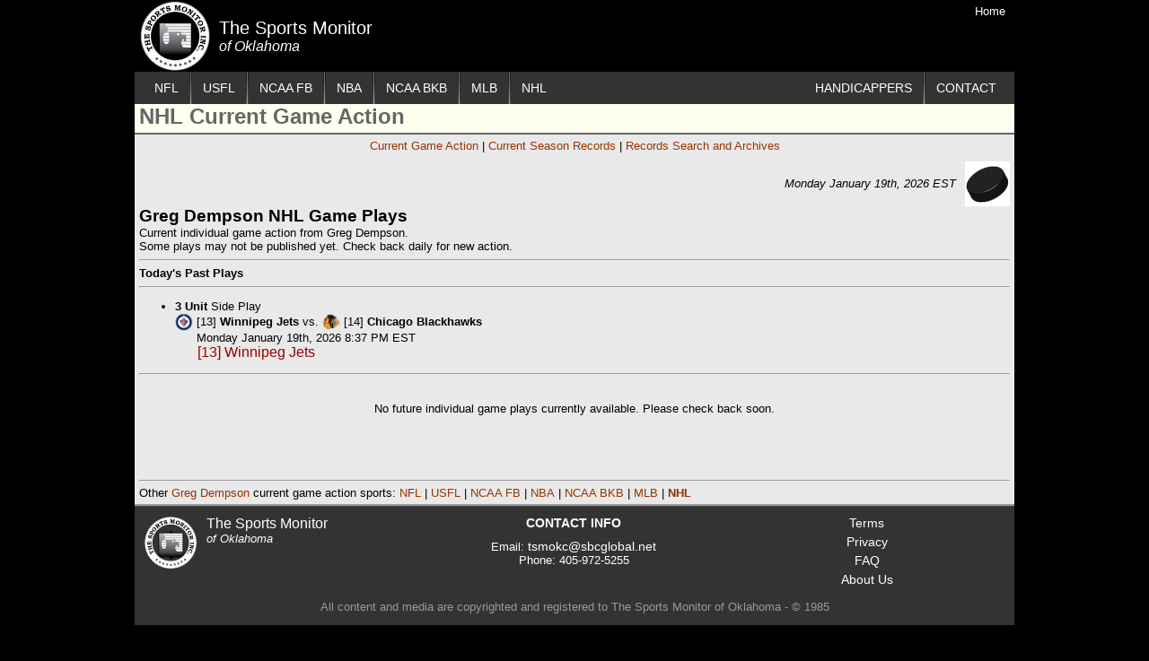

--- FILE ---
content_type: text/html
request_url: https://www.thesportsmonitor.com/pages/game-action.php?hid=132&cid=32
body_size: 4698
content:











<!DOCTYPE html PUBLIC "-//W3C//DTD XHTML 1.0 Transitional//EN" "http://www.w3.org/TR/xhtml1/DTD/xhtml1-transitional.dtd">
<html xmlns="http://www.w3.org/1999/xhtml">
<head>
<meta http-equiv="Content-Type" content="text/html; charset=utf-8" />
<link href="/css/site.css" rel="stylesheet" type="text/css">
<link href="/css/jquery-ui/smoothness/jquery-ui-1.7.2.custom.css" rel="stylesheet" type="text/css" />	
<title>Current Game Action by Category and Handicapper</title>
<!-- Load most recent version of jquery 1.x -->
<!--script type="text/javascript" src="https://ajax.googleapis.com/ajax/libs/jquery/1/jquery.min.js"></script-->
<script type="text/javascript" src="https://ajax.googleapis.com/ajax/libs/jquery/1.3.2/jquery.min.js"></script> 
<script type="text/javascript" src="https://ajax.googleapis.com/ajax/libs/jqueryui/1.7.2/jquery-ui.min.js"></script>
<script type="text/javascript" src="/scripts/qtip/jquery.qtip-1.0.0-rc3.min.js"></script>
<script>
if ((typeof jQuery != 'undefined') && (typeof jQuery.fn.dialog != 'undefined')) {

$(document).ready(function(){
	$("#ajaxWin").dialog({
	autoOpen: false,
	modal: true,
	height: 200,
	width: 350,
	resizable: false,
	draggable: false,
	buttons: { "Ok": function() { $(this).dialog("close"); } }
	});

	
});
} //jquery exists
</script>
</head>
<body>
<div id="main-header" class="contain-me clearfix">
	<div id="main-logo-wrapper">
	<div id="main-logo">
				<a href="/pages/home.php">The Sports Monitor of Oklahoma</a>
			</div>
	<div id="main-logo-sup">
		<span style="font-size: 20px;">The Sports Monitor<br/><span style="font-size: 16px; font-style: italic;">of Oklahoma</span></span>
	</div>
	</div>
	<div id="main-header-nav">
				<a href="/pages/home.php">Home</a>
			</div>
</div>
<script>
var site_hc_array = new Array();
site_hc_array.push({ hid: 219, name: '20/20 Sports Handicapping'});
site_hc_array.push({ hid: 163, name: '3G Sports'});
site_hc_array.push({ hid: 194, name: 'Ace of Races and Sports'});
site_hc_array.push({ hid: 137, name: 'Advantage Sports - theswami.com'});
site_hc_array.push({ hid: 102, name: 'Al McMordie`s Bigal.com 900*'});
site_hc_array.push({ hid: 153, name: 'Alan Harris - docsports.com'});
site_hc_array.push({ hid: 100, name: 'Alleghenies Analysis (Donn Wagner) - theswami.com'});
site_hc_array.push({ hid: 185, name: 'Andre Gomes'});
site_hc_array.push({ hid: 158, name: 'Behind The Line Sports'});
site_hc_array.push({ hid: 226, name: 'Bet Brawler Sports'});
site_hc_array.push({ hid: 216, name: 'Bet One Picks'});
site_hc_array.push({ hid: 162, name: 'Bettor2win.com'});
site_hc_array.push({ hid: 103, name: 'Big Reno Rick.com'});
site_hc_array.push({ hid: 129, name: 'Billy Coleman Sports'});
site_hc_array.push({ hid: 221, name: 'Blue Book Sports -  theswami.com'});
site_hc_array.push({ hid: 104, name: 'Bob Akmens Sports'});
site_hc_array.push({ hid: 202, name: 'Boxer Sports Picks'});
site_hc_array.push({ hid: 172, name: 'Bo`s Cager Line - theswami.com'});
site_hc_array.push({ hid: 105, name: 'Chalkline Sports - theswami.com'});
site_hc_array.push({ hid: 205, name: 'Champion Capper'});
site_hc_array.push({ hid: 201, name: 'Chuckie Dimes'});
site_hc_array.push({ hid: 106, name: 'Clark Compton`s Cowtown Sports'});
site_hc_array.push({ hid: 184, name: 'CMX Sports.com'});
site_hc_array.push({ hid: 222, name: 'ContraEdge'});
site_hc_array.push({ hid: 123, name: 'Court Justice -theswami.com'});
site_hc_array.push({ hid: 186, name: 'Courtside Action'});
site_hc_array.push({ hid: 140, name: 'Dataman - theswami.com'});
site_hc_array.push({ hid: 204, name: 'Dean Sports Group'});
site_hc_array.push({ hid: 125, name: 'Doc Holiday Sports - theswami.com'});
site_hc_array.push({ hid: 108, name: 'Donn Wagner`s GRAND SLAM CLUB - theswami.com'});
site_hc_array.push({ hid: 223, name: 'EA Sargent Sports'});
site_hc_array.push({ hid: 193, name: 'EW Sports Picks'});
site_hc_array.push({ hid: 224, name: 'Fenimore The Great'});
site_hc_array.push({ hid: 139, name: 'Firefox Sports - theswami.com'});
site_hc_array.push({ hid: 213, name: 'FreddyWills.com'});
site_hc_array.push({ hid: 173, name: 'Full Court Press - theswami.com'});
site_hc_array.push({ hid: 132, name: 'Greg Dempson'});
site_hc_array.push({ hid: 141, name: 'Gridiron Sports Advantage - theswami.com'});
site_hc_array.push({ hid: 109, name: 'Guaranteedcappers.com Lock Club'});
site_hc_array.push({ hid: 214, name: 'Guru Sports'});
site_hc_array.push({ hid: 110, name: 'Handicappersports.com'});
site_hc_array.push({ hid: 111, name: 'Inside The Dugout - theswami.com'});
site_hc_array.push({ hid: 164, name: 'International Sports Brokers'});
site_hc_array.push({ hid: 161, name: 'jamespatricksports'});
site_hc_array.push({ hid: 225, name: 'Jasper`s Pics'});
site_hc_array.push({ hid: 159, name: 'JB Sports'});
site_hc_array.push({ hid: 175, name: 'JH-Sportsline'});
site_hc_array.push({ hid: 200, name: 'Jupiter Sports Wagers'});
site_hc_array.push({ hid: 112, name: 'King Creole'});
site_hc_array.push({ hid: 192, name: 'Las Vegas Linemaker.com'});
site_hc_array.push({ hid: 113, name: 'Late Winners'});
site_hc_array.push({ hid: 229, name: 'Line Buster Sports -theswami.com'});
site_hc_array.push({ hid: 199, name: 'Lou Lacerda'});
site_hc_array.push({ hid: 130, name: 'Maddux Sports'});
site_hc_array.push({ hid: 114, name: 'Marc Lawrence`s  Preferred Picks'});
site_hc_array.push({ hid: 115, name: 'Marc Lawrence`s Internet Picks*'});
site_hc_array.push({ hid: 196, name: 'Michael Trapp - theswami.com'});
site_hc_array.push({ hid: 228, name: 'Mike Bio Sports'});
site_hc_array.push({ hid: 198, name: 'Mikey Balhan Sports - theswami.com'});
site_hc_array.push({ hid: 166, name: 'MJM Sportsline, LLC'});
site_hc_array.push({ hid: 133, name: 'Northcoast Sports Service Late Phone'});
site_hc_array.push({ hid: 167, name: 'Northcoast Sports Service `College Totals`*'});
site_hc_array.push({ hid: 134, name: 'Northcoast Sports Service `Marquee Plays`*'});
site_hc_array.push({ hid: 170, name: 'Northcoast Sports Service `Monday NFL`*'});
site_hc_array.push({ hid: 168, name: 'Northcoast Sports `Small College Plays`*'});
site_hc_array.push({ hid: 208, name: 'Northcoast Sports `TV POD`*'});
site_hc_array.push({ hid: 189, name: 'Paramount Picks - theswami.com'});
site_hc_array.push({ hid: 156, name: 'Paul Stone Sports'});
site_hc_array.push({ hid: 211, name: 'Predictable Patterns - theswami.com'});
site_hc_array.push({ hid: 169, name: 'QuantCappers'});
site_hc_array.push({ hid: 227, name: 'Real Deal Sports-theswami.com'});
site_hc_array.push({ hid: 116, name: 'Rickenbach`s Players Advantage'});
site_hc_array.push({ hid: 146, name: 'Robert Ferringo`s Picks - docsports.com'});
site_hc_array.push({ hid: 218, name: 'Robert Henzie - Eagle Eye Sports'});
site_hc_array.push({ hid: 117, name: 'Rocketman Sports'});
site_hc_array.push({ hid: 188, name: 'Rocky`s Winners Circle'});
site_hc_array.push({ hid: 203, name: 'Sharpest Edge Sports'});
site_hc_array.push({ hid: 212, name: 'Slider Sports - theswami.com'});
site_hc_array.push({ hid: 215, name: 'Sports Executioner'});
site_hc_array.push({ hid: 127, name: 'Sportsmasters'});
site_hc_array.push({ hid: 128, name: 'Stonewall Sports'});
site_hc_array.push({ hid: 151, name: 'Strike Point Sports - docsports.com'});
site_hc_array.push({ hid: 174, name: 'Swiss Chocolate'});
site_hc_array.push({ hid: 118, name: 'Team Underground'});
site_hc_array.push({ hid: 171, name: 'Technical Sports Speculator'});
site_hc_array.push({ hid: 220, name: 'Tesas Sports Wire'});
site_hc_array.push({ hid: 210, name: 'The Analyzer- theswami.com'});
site_hc_array.push({ hid: 180, name: 'The Daily Spread*'});
site_hc_array.push({ hid: 119, name: 'The Diamond Play - theswami.com'});
site_hc_array.push({ hid: 165, name: 'The Georgetown Yoda'});
site_hc_array.push({ hid: 187, name: 'The Killer Move -theswami.com'});
site_hc_array.push({ hid: 181, name: 'The NFL Geek Best Bets'});
site_hc_array.push({ hid: 182, name: 'The NFL Geek Top Plays'});
site_hc_array.push({ hid: 120, name: 'The Professional - theswami.com'});
site_hc_array.push({ hid: 178, name: 'The Ranch Play'});
site_hc_array.push({ hid: 138, name: 'The Ticket - theswami.com'});
site_hc_array.push({ hid: 124, name: 'The Z Play - theswami.com'});
site_hc_array.push({ hid: 195, name: 'The `R` Factor - theswami.com'});
site_hc_array.push({ hid: 217, name: 'Tim Buzan - Eagle Eye Sports'});
site_hc_array.push({ hid: 183, name: 'TIPS Secret Super Picks'});
site_hc_array.push({ hid: 190, name: 'To The Landing Sports'});
site_hc_array.push({ hid: 131, name: 'Toby Scott Sports'});
site_hc_array.push({ hid: 121, name: 'Tom Franklin`s Sportsmasters - theswami.com'});
site_hc_array.push({ hid: 176, name: 'Tom Law`s Longball Sports - theswami.com'});
site_hc_array.push({ hid: 207, name: 'Total Pleasure -theswami.com'});
site_hc_array.push({ hid: 122, name: 'Total Sports Solutions - theswami.com'});
site_hc_array.push({ hid: 136, name: 'Vegas Line Killers'});
site_hc_array.push({ hid: 142, name: 'Viper Sports - docsports.com'});
site_hc_array.push({ hid: 160, name: 'Wildcat Sports'});
</script> 
<div id="main-navigation1" class="contain-me clearfix">
<ul>
	<li class="main-navigation1-has-sub"><a href="/pages/maincat.php?cid=1">NFL</a>
		<ul>
			<li><a href="/pages/maincat.php?cid=1">Game Action</a></li>
			<li><a href="/pages/subcat_season_recaps.php?cid=1">Season Records</a></li>
			<li><a href="/pages/subcat_date_recaps.php?cid=1">Records Search</a></li>
		</ul>
	</li>
	<li class="main-navigation1-has-sub"><a href="/pages/maincat.php?cid=64">USFL</a>
		<ul>
			<li><a href="/pages/maincat.php?cid=64">Game Action</a></li>
			<li><a href="/pages/subcat_season_recaps.php?cid=64">Season Records</a></li>
			<li><a href="/pages/subcat_date_recaps.php?cid=64">Records Search</a></li>
		</ul>
	</li>
	<li class="main-navigation1-has-sub"><a href="/pages/maincat.php?cid=2">NCAA FB</a>
		<ul>
			<li><a href="/pages/maincat.php?cid=2">Game Action</a></li>
			<li><a href="/pages/subcat_season_recaps.php?cid=2">Season Records</a></li>
			<li><a href="/pages/subcat_date_recaps.php?cid=2">Records Search</a></li>
		</ul>
	</li>
	<li class="main-navigation1-has-sub"><a href="/pages/maincat.php?cid=4">NBA</a>
		<ul>
			<li><a href="/pages/maincat.php?cid=4">Game Action</a></li>
			<li><a href="/pages/subcat_season_recaps.php?cid=4">Season Records</a></li>
			<li><a href="/pages/subcat_date_recaps.php?cid=4">Records Search</a></li>
		</ul>
	</li>
	<li class="main-navigation1-has-sub"><a href="/pages/maincat.php?cid=8">NCAA BKB</a>
		<ul>
			<li><a href="/pages/maincat.php?cid=8">Game Action</a></li>
			<li><a href="/pages/subcat_season_recaps.php?cid=8">Season Records</a></li>
			<li><a href="/pages/subcat_date_recaps.php?cid=8">Records Search</a></li>
		</ul>
	</li>
	<li class="main-navigation1-has-sub"><a href="/pages/maincat.php?cid=16">MLB</a>
		<ul>
			<li><a href="/pages/maincat.php?cid=16">Game Action</a></li>
			<li><a href="/pages/subcat_season_recaps.php?cid=16">Season Records</a></li>
			<li><a href="/pages/subcat_date_recaps.php?cid=16">Records Search</a></li>
		</ul>
	</li>
	<li class="main-navigation1-has-sub main-navigation1-spacer50right"><a href="/pages/maincat.php?cid=32">NHL</a>
		<ul>
			<li><a href="/pages/maincat.php?cid=32">Game Action</a></li>
			<li><a href="/pages/subcat_season_recaps.php?cid=32">Season Records</a></li>
			<li><a href="/pages/subcat_date_recaps.php?cid=32">Records Search</a></li>
		</ul>
	</li>
	<li><a href="/pages/handicappers.php">HANDICAPPERS</a></li>
	<li><a href="/pages/aboutus.php">CONTACT</a></li>
</ul>
</div>
<div id="main-page-wrapper" class="contain-me clearfix">
	<div id="main-page">
		<div id="main-page-content-wrapper" class="main-page-column">
			<div id="main-page-content">
<div class="main-page-content-box">
	<h1 class="main-page-content-box-title">
		NHL Current Game Action
	</h1>
	<div class="main-page-content-box-body">

<div class="page-content-box-top-nav-menu">
<ul>
<li><a href="/pages/maincat.php?cid=32">Current Game Action</a></li>
<li><a href="/pages/subcat_season_recaps.php?cid=32">Current Season Records</a></li>
<li><a href="/pages/subcat_date_recaps.php?cid=32">Records Search and Archives</a></li>
</ul>
</div>


												<div style="float: right;"><img src="/images/cat_list_med_icon_NHL.jpg" width="50" height="50" style="border: none;" onerror="this.src='/images/spacer.gif'"/></div>
												<div style="float: right; margin-right: 10px; font-style: italic; line-height: 50px; height: 50px;">Monday January 19th, 2026 EST</div>

											<table width="100%" border="0" cellspacing="0" cellpadding="0" style="margin-top: 25px;">
												<tr>
													<td valign="top">
														<table border="0" cellpadding="0" cellspacing="0" width="100%"><tr>
														<td valign="top">
														<div style="font-size: 14pt; font-weight: bold;">Greg Dempson NHL Game Plays</div>
														<div>
														Current individual game action from Greg Dempson.<br />
														Some plays may not be published yet. Check back daily for new action.
														</div>
														<hr />
														<strong>Today's Past Plays</strong>
														<hr />
														<ul>
																<li style="margin-bottom: 10px;">
															<strong>3 Unit</strong> Side Play<div><img src="/images/icons/NHL/50/WIN.gif" width="20" height="20" align="absmiddle" alt="WIN" onerror="this.src='/images/cat_list_icon_NHL.jpg'">&nbsp;[13] <strong title="WIN">Winnipeg Jets</strong> vs. <img src="/images/icons/NHL/50/CHI.gif" width="20" height="20" align="absmiddle" alt="CHI" onerror="this.src='/images/cat_list_icon_NHL.jpg'">&nbsp;[14] <strong title="CHI">Chicago Blackhawks</strong></div><div><img src="/images/spacer.gif" width="20" height="1" align="absmiddle" border="0" />&nbsp;Monday January 19th, 2026 8:37 PM EST</div>															<div style="margin-left: 25px;"><span style="font-size: 12pt; font-weight: normal; color: #990000;">[13] Winnipeg Jets</span></div>														</li>
																</ul>
															<hr />
														<div style="margin-top: 30px; text-align: center;">
														No future individual game plays currently available. Please check back soon.<br />
																												</div>
															</td></tr></table>
													</td>
												</tr>
												<tr>
													<td align="center" colspan="2">
														<div style="margin: 20px auto 30px auto; text-align: center;">
														&nbsp;
														</div>
													</td>
												</tr>
											</table>
											<hr size="1" />

<div>Other <a href="/pages/hcrep_bio.php?hid=132">Greg Dempson</a> current game action sports: 
<div class="sportsLinks">
<ul>
<li><a href="/pages/game-action.php?hid=132&cid=1">NFL</a></li>
<li><a href="/pages/game-action.php?hid=132&cid=64">USFL</a></li>
<li><a href="/pages/game-action.php?hid=132&cid=2">NCAA FB</a></li>
<li><a href="/pages/game-action.php?hid=132&cid=4">NBA</a></li>
<li><a href="/pages/game-action.php?hid=132&cid=8">NCAA BKB</a></li>
<li><a href="/pages/game-action.php?hid=132&cid=16">MLB</a></li>
<li><a href="/pages/game-action.php?hid=132&cid=32"><strong>NHL</strong></a></li>
</ul>
</div>
</div>



	</div>
</div>

			</div>
		</div>
	</div>
</div>
<style>
#footerbar {
	margin: 0px auto;
	background: #333333 none no-repeat scroll 0 0; 
	border-top: 3px ridge #999999; 
	font-size: 10pt; 
	color: #ffffff; 
	min-height: 50px;
}
#footer-logo-wrapper {
  float: left;
  min-width: 320px;
  width: 33.3%;
}
#footer-logo {
  background: transparent url('/images/logo.png') no-repeat scroll left top;
  display: block;
  width: 60px;
  height: 60px;
  margin-left: 10px;
  margin-top: 10px;
  float: left;
}
#footer-logo a {
    display: block;
    height: 100%;
    text-indent: -9999px;
    width: 100%;
}
#footer-logo {
    text-indent: -9999px;
}
#footer-logo-sup {
  float: left;
  margin-left: 5px;
  font-size: 16px;
  margin-left: 10px;
  margin-top: 10px;
}
#footer-contact-wrapper {
  float: left;
  min-width: 320px;
  width: 33.3%;
  text-align: center;
}
#footer-contact-wrapper>span {
  display: block;
  text-align: center;
  color: #ffffff;
  font-size: 14px;
  font-weight: bold;
  padding: 10px 10px 10px 10px;
}
#footer-contact-wrapper a, #footer-contact-wrapper a:link, #footer-contact-wrapper a:active, #footer-contact-wrapper a:visited, #footer-contact-wrapper a:hover {
  background: transparent none no-repeat scroll 0 0; 
  color: #ffffff;
  font-size: 14px;
  font-weight: normal;
  line-height: 16px;
  text-decoration: none;
  border: none;
}
#footer-contact-wrapper a:hover {
  text-decoration: underline;
}
#footer-links-wrapper {
  float: left;
  min-width: 320px;
  width: 33.3%;
  text-align: center;
}
#footer-links-wrapper ul,
#footer-links-wrapper li,
#footer-links-wrapper span,
#footer-links-wrapper a {
  margin: 0;
  padding: 0;
  position: relative;
}

#footer-links-wrapper a, #footer-links-wrapper a:link, #footer-links-wrapper a:active, #footer-links-wrapper a:visited, #footer-links-wrapper a:hover {
  background: transparent none no-repeat scroll 0 0; 
  color: #ffffff;
  font-size: 14px;
  font-weight: normal;
  line-height: 16px;
  text-decoration: none;
  border: none;
}
#footer-links-wrapper a:hover {
  text-decoration: underline;
}
#footer-links-wrapper ul {
  margin-top: 10px;
  list-style: none;
}
#footer-links-wrapper ul li {
  margin: 5px 0px;
}
</style>
<div id="footerbar" class="contain-me clearfix">
	<div id="footer-logo-wrapper">
	<div id="footer-logo">
				<a href="/pages/home.php">The Sports Monitor of Oklahoma</a>
			</div>
	<div id="footer-logo-sup">
		<span>The Sports Monitor<br/><span style="font-size: 80%; font-style: italic;">of Oklahoma</span></span>
	</div>
	</div>
	<div id="footer-contact-wrapper">
		<span>CONTACT INFO</span>
		Email: <a href="mailto:tsmokc@sbcglobal.net">tsmokc@sbcglobal.net</a><br/>
		Phone: 405-972-5255	</div>
	<div id="footer-links-wrapper">
		<ul>
		<li><a href="/pages/terms.php">Terms</a></li>
		<li><a href="/pages/privacy.php">Privacy</a></li>
		<li><a href="/pages/faq.php">FAQ</a></li>
		<li><a href="/pages/aboutus.php">About Us</a></li>
		</ul>
	</div>
</div>
<style>
#footerbar-sslseal {
	background: #333333 none no-repeat scroll 0 0; 
	font-size: 10pt;
	color: #999999;
	text-align: center; 
	min-height: 38px;
}
</style>


<div id="copyrightbar" class="contain-me clearfix">
	<span id="copyrightbar-notice">All content and media are copyrighted and registered to The Sports Monitor of Oklahoma - &copy; 1985</span>
</div>

<p>&nbsp;</p>


<script type="text/javascript">

  var _gaq = _gaq || [];
  _gaq.push(['_setAccount', 'UA-00000000-1']);
  _gaq.push(['_trackPageview']);

  (function() {
    var ga = document.createElement('script'); ga.type = 'text/javascript'; ga.async = true;
    ga.src = ('https:' == document.location.protocol ? 'https://ssl' : 'http://www') + '.google-analytics.com/ga.js';
    var s = document.getElementsByTagName('script')[0]; s.parentNode.insertBefore(ga, s);
  })();

</script>

</body>
</html>


--- FILE ---
content_type: text/css
request_url: https://www.thesportsmonitor.com/css/site.css
body_size: 7679
content:
/* 

site bkg: #333333
site links: #336699
subcatbar: #cccc99 bdr: #726d34   d4cda5
bigbox: #e9e9dc/#dfe3c9 bdr: #726d34

*/
html {
}
body {
	margin-left: 0px;
	margin-top: 0px;
	margin-right: 0px;
	margin-bottom: 0px;
	font-family: Arial, Helvetica, sans-serif;
	font-size: 10pt;
	font-style: normal;
	font-weight: normal;
	font-variant: normal;
	text-transform: none;
	color: #000000;
	background: #000000 none no-repeat scroll 0 0;
}

.contain-me {
	min-width: 320px;
	max-width: 1024px;
	width: 980px;
	margin: 0px auto;
	position: relative;
}

A, A:visited, A:active, A:hover {
	font-family: Arial, Helvetica, sans-serif;
	color: #336699;
	color: #993300;
	text-decoration: none;
}
A:hover {
	text-decoration: underline;
}

TD, TH, INPUT {
	font-family: Arial, Helvetica, sans-serif;
	font-size: 10pt;
	font-style: normal;
	font-weight: normal;
	font-variant: normal;
	text-transform: none;
	color: #000000;
}

INPUT.sysbutton {
	cursor: pointer; border: 2px solid #996666; font-size: 10pt; font-weight: bold; color: #000000; background-color: #E9E9D1; padding: 2px 15px;
	cursor: pointer; border: 1px solid #333333; font-size: 10pt; font-weight: bold; color: #000000; background: #dfca89 none no-repeat scroll 0 0; padding: 2px 15px;
}
INPUT.sysbuttonsm {
	cursor: pointer; border: 1px solid #996666; font-size: 8pt; font-weight: bold; color: #000000; background-color: #E9E9D1; padding: 2px 10px;
	cursor: pointer; border: 1px solid #333333; font-size: 8pt; font-weight: bold; color: #000000; background: #dfca89 none no-repeat scroll 0 0; padding: 2px 10px;
}
INPUT.purchasebutton {
	cursor: pointer; border: 1px solid #333333; font-size: 10pt; font-weight: bold; color: #FFFFCC; background: #990000 url(/images/purchasebutton_bkg.jpg) left top repeat-x; padding: 2px 15px;
}
INPUT.hitextbox {
	font: 9pt Arial, Helvetica, sans-serif; color: #333333; background-color: #ffffee;
}

.ired {
	font: bold 10pt Arial, Helvetica, sans-serif; color: #993333;
}
.nred {
	font: bold 10pt Arial, Helvetica, sans-serif; color: #CC0000;
}

A.sysbutton, A.sysbutton:active, A.sysbutton:hover, A.sysbutton:visited {
	cursor: pointer; 
	border: 1px solid #333333; 
	font-size: 10pt; font-weight: bold; color: #000000; 
	background: #f5ecd0 none no-repeat scroll 0 0; 
	padding: 2px 15px;
	text-align: center;
	cursor: pointer;
	border: 1px solid #dfca89; 
	text-decoration: none;
}

A.sysbutton:hover {
	text-decoration: none;
}

A.sysbuttonsm, A.sysbuttonsm:active, A.sysbuttonsm:hover, A.sysbuttonsm:visited {
	cursor: pointer; 
	border: 1px solid #333333; 
	font-size: 8pt; font-weight: bold; color: #000000; 
	background: #f5ecd0 none no-repeat scroll 0 0; 
	padding: 2px 10px;
	text-align: center;
	cursor: pointer;
	border: 1px solid #dfca89; 
	text-decoration: none;
}

A.sysbuttonsm:hover {
	text-decoration: none;
}

A.purchasebutton, A.purchasebutton:active, A.purchasebutton:hover, A.purchasebutton:visited {
	cursor: pointer; 
	border: 1px solid #333333; 
	font-size: 10pt; font-weight: bold; color: #FFFFCC; 
	background: #990000 url(/images/purchasebutton_bkg.jpg) left top repeat-x; 
	padding: 2px 15px;
	text-align: center;
	cursor: pointer;
	border: 1px solid #000000; 
	text-decoration: none;
}

A.purchasebutton:hover {
	text-decoration: none;
}

.whitelink10pt, .whitelink10pt:visited, .whitelink10pt:active, .whitelink10pt:hover {
font-size: 10pt; padding-right: 10px; color:#FFFFFF; text-decoration: none;
}
.whitelink10pt:hover {
text-decoration: underline;
}
.whitelink12pt, .whitelink12pt:visited, .whitelink12pt:active, .whitelink12pt:hover {
font-size: 10pt; line-height:12pt; font-weight: bold; 
padding: 3px 5px 0px 5px; /*trbl*/
color:#FFFFFF; text-decoration: none; 
display: block;
}
.whitelink12pt:hover {
color:#caca95; text-decoration: none;
}

.blacklink10pt, .blacklink10pt:visited, .blacklink10pt:active, .blacklink10pt:hover {
font-size: 10pt; font-weight: bold; padding: 0px 20px; color:#000000; text-decoration: none;
}
.blacklink10pt:hover {
text-decoration: underline;
}

.whitelinktbl12pt, .whitelinktbl12pt:visited, .whitelinktbl12pt:active, .whitelinktbl12pt:hover {
font-size: 9pt; line-height:10pt; font-weight: bold; 
padding: 3px 5px 0px 5px; /*trbl*/
color:#FFFFFF; text-decoration: none; 
display: block;
}
.whitelinktbl12pt:hover {
color:#FFCC33; text-decoration: none;
}

ul.impnewslistitem {
margin-left: 15px;
padding-left: 15px;
list-style-position: outside;
}
ul.impnewslistitem li {
margin-bottom: 10px;
 word-wrap: break-word;       /* Internet Explorer 5.5+ (opt table-layout:fixed) use <wbr> in text for other browsers*/
}


/* liScroll style declarations */
.tickercontainer { /* the outer div with the black border */
border: 1px solid #000;
background: #ffffff; 
width: 530px; 
height: 27px; 
margin: 0 10px; 
padding: 0;
overflow: hidden; 
}
.tickercontainer .mask { /* that serves as a mask. so you get a sort of padding both left and right */
position: relative;
left: 10px;
top: 8px;
width: 510px;
overflow: hidden;
}
ul.newsticker { /* that's your list */
position: relative;
left: 510px;
font: bold 10px Verdana;
list-style-type: none;
margin: 0;
padding: 0;

}
ul.newsticker li {
float: left; /* important: display inline gives incorrect results when you check for elem's width */
margin: 0;
padding: 0;
background: #ffffff;
}
ul.newsticker a {
white-space: nowrap;
padding: 0;
color: #ff0000;
font: bold 10px Verdana;
margin: 0 50px 0 0;
} 
ul.newsticker span {
margin: 0 10px 0 0;
} 

/* **************** Main Header ***************** */
#main-header {
  height: auto;
  background: transparent none no-repeat scroll 0 0;
  color: #ffffff;
  font-size: 10pt;
  font-weight: normal;
  padding: 0px 0px;
}
#main-logo-wrapper {
  float: left;
  height: auto;
}
#main-logo {
  background: transparent url('/images/logo-80.png') no-repeat scroll center center / cover;
  background: transparent url('/images/logo-80.png') no-repeat scroll center center;
  background-size: contain;
  display: inline-block;
  width: 80px;
  height: 80px;
  margin-left: 5px;
  vertical-align: middle;
}
#main-logo a {
  display: block;
  height: 100%;
  text-indent: -9999px;
  width: 100%;
}
#main-logo {
  text-indent: -9999px;
}
#main-logo-sup {
  display: inline-block;
  margin-left: 5px;
  vertical-align: middle;
}
#main-header-nav {
  float: right;
  text-align: right;
  background: transparent none no-repeat scroll 0 0;
  color: #ffffff;
  font-size: 10pt;
  font-weight: normal;
  line-height: 12pt;
  margin-top: 5px;
  margin-right: 0px;
}
#main-header-nav a, #main-header-nav a:link, #main-header-nav a:active, #main-header-nav a:visited, #main-header-nav a:hover {
  background: transparent none no-repeat scroll 0 0; 
  color: #ffffff;
  font-size: 10pt;
  font-weight: normal;
  padding: 0 10px;
  text-decoration: none;
  border: none;
}
#main-header-nav a:hover {
  text-decoration: underline;
}/* **************** End Main Header ***************** */

/* **************** Main Account Bar ***************** */
#main-account-bar {
  min-height: 25px;
  background: #666666 none no-repeat scroll 0 0;
  color: #ffffff;
  font-size: 10px;
  font-weight: normal;
  line-height: 25px;
  padding: 0px 0px;
}
#main-account-bar-left {
  float: left;
  text-align: left;
}
#main-account-bar-right {
  float: right;
  text-align: right;
}
#main-account-bar a, #main-account-bar a:link, #main-account-bar a:active, #main-account-bar a:visited, #main-account-bar a:hover {
  background: transparent none no-repeat scroll 0 0; 
  color: #ffffff;
  font-size: 10px;
  font-weight: normal;
  line-height: 25px;
  padding: 0 10px;
  text-decoration: none;
  border: none;
}
#main-account-bar a:hover {
  text-decoration: underline;
}
#main-account-bar-left-account {
  font-size: 12px;
  line-height: 25px;
  font-weight: bold;
  margin-left: 10px;
  color: #ffffcc;
}

/* **************** End Main Account Bar ***************** */

/* **************** Main Menu ***************** */
#main-navigation1 ul,
#main-navigation1 li,
#main-navigation1 span,
#main-navigation1 a {
  margin: 0;
  padding: 0;
  position: relative;
}
#main-navigation1 {
  min-height: 36px;
  background: #333333 none no-repeat scroll 0 0;
  border-bottom: none;
  z-index:200;
}
#main-navigation1:after,
#main-navigation1 ul:after {
  content: '';
  display: block;
  clear: both;
}
#main-navigation1 a, #main-navigation1 a:link, #main-navigation1 a:active, #main-navigation1 a:visited, #main-navigation1 a:hover {
  background: transparent none no-repeat scroll 0 0; 
  color: #ffffff;
  display: inline-block;
  font-size: 14px;
  font-weight: normal;
  line-height: 36px;
  padding: 0 12px;
  text-decoration: none;
  border: none;
}
#main-navigation1 ul {
  list-style: none;
}
#main-navigation1 > ul {
  float: left;
}
#main-navigation1 > ul > li {
	padding-right:3px; /* comensate for 3px divider */
	float: left;
	background: transparent url([data-uri]) no-repeat scroll top right;
	/*blue divider bar*/
	background: transparent url([data-uri]) no-repeat scroll top right;
}
#main-navigation1 > ul > li:hover:after { /* triangle */
  content: '';
  display: block;
  width: 0;
  height: 0;
  position: absolute;
  left: 50%;
  bottom: 0;
  border-left: 10px solid transparent;
  border-right: 10px solid transparent;
  border-bottom: 10px solid #DDDDDD;
  margin-left: -10px;
  margin-left: -13px; /* comensate for 20px triangle (10) and 3px divider */
}
#main-navigation1 > ul > li:first-child {
  margin-left: 10px; 
}
#main-navigation1 > ul > li:first-child:hover:after {
  margin-left: -10px; /* comensate for 10px margin (5) and 3px divider = 8 (added 2 bc it was still off)*/
}
#main-navigation1 > ul > li:last-child { /* IE no last-child */
  background: transparent none no-repeat scroll 0 0;
}
#main-navigation1 > ul > li+li+li+li+li+li+li+li+li { /* IE last-child */
  background: transparent none no-repeat scroll 0 0;
}
#main-navigation1 > ul > li:first-child > a {
}
#main-navigation1 > ul > li:last-child > a { /* IE no last-child */
}
#main-navigation1 > ul > li.main-navigation1-spacer50right { 
  background: transparent none no-repeat scroll 0 0;
  padding-right: 275px;
}
#main-navigation1 > ul > li.main-navigation1-spacer50right:hover:after {
  margin-left: -150px; /* comensate for 50px padding (25) and 20px triangle (10) = 35*/
}
#main-navigation1 > ul > li.main-navigation1-active a {
  color: #21376A;
  box-shadowx: inset 0 0 3px #000000;
  -moz-box-shadowx: inset 0 0 3px #000000;
  -webkit-box-shadowx: inset 0 0 3px #000000;
  background: #070707;
  background: url([data-uri]) 100% 100%; 
  background: #F9F9F9 none no-repeat scroll 0 0; 
}
#main-navigation1 > ul > li:hover > a {
  color: #000000;
  background: #070707;
  background: url([data-uri]) 100% 100%; 
  background: #F9F9F9 none no-repeat scroll 0 0; 
  box-shadowx: inset 0 0 3px #000000;
  -moz-box-shadowx: inset 0 0 3px #000000;
  -webkit-box-shadowx: inset 0 0 3px #000000;
}
#main-navigation1 > ul > li ul a {
  color: #333333;
}
#main-navigation1 .main-navigation1-has-sub {
  z-index: 201;
}
#main-navigation1 .main-navigation1-has-sub:hover > ul {
  display: block;
}
#main-navigation1 .main-navigation1-has-sub ul {
  display: none;
  position: absolute;
  width: 100px;
  top: 100%;
  left: 0;
  border: 1px solid #CCCCCC;
}
#main-navigation1 .main-navigation1-has-sub ul li {
  *margin-bottom: -1px;
}
#main-navigation1 .main-navigation1-has-sub ul li a {
  background: #FFFFFF;
  border-bottom: 1px solid #CCCCCC;
  filter: none;
  color: #333333;
  font-size: 11px;
  display: block;
  line-height: 15px;
  padding: 8px 15px;
}
#main-navigation1 li.main-navigation1-has-sub li.main-navigation1-has-sub>a {
  background: #FFFFFF url([data-uri]) no-repeat scroll top right;
}
#main-navigation1 .main-navigation1-has-sub ul li:hover a {
  background: #EEEEEE;
}
#main-navigation1 li.main-navigation1-has-sub li.main-navigation1-has-sub:hover>a {
  background: #EEEEEE url([data-uri]) no-repeat scroll top right;
}
#main-navigation1 .main-navigation1-has-sub .main-navigation1-has-sub:hover > ul {
  display: block;
}
#main-navigation1 .main-navigation1-has-sub .main-navigation1-has-sub ul {
  display: none;
  position: absolute;
  left: 100%;
  top: -1px; /* border compensate */ 
}
#main-navigation1 .main-navigation1-has-sub .main-navigation1-has-sub ul li a {
  background: #FFFFFF;
  color: #333333;
  border-bottom: 1px solid #CCCCCC;
}
#main-navigation1 .main-navigation1-has-sub .main-navigation1-has-sub ul li a:hover {
  background: #EEEEEE;
  color: #333333;
}
/* **************** End Main Menu ***************** */

#maincatbar {
	margin: 0px auto;
	background: #000000 url(/images/site1-1_12.jpg) top left repeat-x; 
	border-bottom: 2px solid #000000;
	width: 1024px;
}

#maincatbar_empty {
	margin: 0px auto;
	background: #000000 url(/images/site1-1_12.jpg) top left repeat-x; 
	border-bottom: 2px solid #000000;
	width: 1024px;
}

#subcatbar {
	margin: 0px auto;
	background: #cccc99 url(/images/site1-1_16.jpg) top left repeat-x; 
	border-bottom: 2px solid #948c34;
	border-bottom: 2px solid #726d34;
	width: 1024px;
}

#main-page-wrapper,
#main-hc-page-wrapper,
#main-admin-page-wrapper {
	background-colorx: #DDDDDD; 
	background-colorx: #ffffcc; 
	background-colorx: #fffff0; 
	background-color: #e9e9e9; 
	background-colorx: #f0f0f0; 
}
#main-page {
	background: transparent none no-repeat scroll 0 0; 
	border: 0px solid #999999;
	widthx: 100%;
	min-height: 200px;
	vertical-align: top;
}
#main-page-content-wrapper {
}
#main-page-content {
}

#main-hc-page,
#main-admin-page {
	background: transparent none no-repeat scroll 0 0; 
	border: 0px solid #999999;
	widthx: 100%;
	min-height: 200px;
	vertical-align: top;
	display: flex;
}
#main-hc-page-content-wrapper,
#main-admin-page-content-wrapper {
	flex-grow: auto; /* 1 */
	flex-shrink: auto; /* 1 */
	flex-basis: none; /* 0 */
	/* IE10 needs -ms-flex: */
	/* chrome requires flex: 1 0 auto; */
	flex: 1 1 0; /* does not work for IE 11 */
	flex: 1 0 0; /* does not work for IE 11 */
	flex: 1 0 auto; /* works for IE 11 and FF */
	background-color: #ffffff;
	border: 1px solid #666666;
	margin: 5px 5px 5px 5px;
}
#main-hc-page-content,
#main-admin-page-content {
}

#main-hc-page-navigation-wrapper {
	width: 200px;
	background-color: #ffffff;
	background-color: transparent;
	border: 1px solid #666666;
	border: none;
	margin: 5px 0px 5px 5px;
}
#main-hc-page-navigation {
	text-align: center;
}
#main-hc-page-navigation h2 {
	background: #dfca89 none no-repeat scroll 0 0; 
	background: transparent none no-repeat scroll 0 0; 
	border-bottom: none; 
	font-size: 12pt;
	font-weight: bold;
	line-height: 31px; 
	color: #333333; 
	padding: 0px 5px;
	margin: 0px 0px;
	height: 31px;
	text-align: center;
}
#main-hc-page-navigation ul,
#main-hc-page-navigation li,
#main-hc-page-navigation a {
  margin: 0;
  padding: 0;
  position: relative;
}
#main-hc-page-navigation ul {
  list-style: none;
}
#main-hc-page-navigation ul li {
  margin: 10px 0px;
}
#main-hc-page-navigation A,
#main-hc-page-navigation A:active,
#main-hc-page-navigation A:hover,
#main-hc-page-navigation A:visited {
	display: inline-block;
	padding: 2px;
	font-size: 10pt;
	font-weight: bold;
	/* color: #000000; */
	text-align: center;
	cursor: pointer;
	background: #f3efe4 none no-repeat scroll 0 0; /* f5ecd0, f3efe4 */
	background: transparent none no-repeat scroll 0 0; /* f5ecd0, f3efe4 */
	border: 1px solid #000000; 
	border: none; 
	width: 170px;
	width: auto;
	text-decoration: none;
}
#main-hc-page-navigation A:hover {
	text-decoration: underline;
}


#main-admin-page-navigation-wrapper {
	width: 200px;
	background-color: #ffffff;
	border: 1px solid #666666;
	margin: 5px 0px 5px 5px;
}
#main-admin-page-navigation {
	text-align: center;
}
#main-admin-page-navigation h2 {
	background: #dfca89 none no-repeat scroll 0 0; 
	border-bottom: 2px solid #666666; 
	font-size: 12pt;
	font-weight: bold;
	line-height: 31px; 
	color: #333333; 
	padding: 0px 5px;
	margin: 0px 0px;
	height: 31px;
	text-align: center;
}
#main-admin-page-navigation ul,
#main-admin-page-navigation li,
#main-admin-page-navigation a {
  margin: 0;
  padding: 0;
  position: relative;
}
#main-admin-page-navigation ul {
  list-style: none;
}
#main-admin-page-navigation ul li {
  margin: 10px 0px;
}
#main-admin-page-navigation A,
#main-admin-page-navigation A:active,
#main-admin-page-navigation A:hover,
#main-admin-page-navigation A:visited {
	display: inline-block;
	padding: 2px;
	font-size: 10pt;
	font-weight: bold;
	color: #000000;
	text-align: center;
	cursor: pointer;
	background: #f3efe4 none no-repeat scroll 0 0; /* f5ecd0, f3efe4 */
	border: 1px solid #000000; 
	width: 170px;
	text-decoration: none;
}

.main-page-content-box {
}
.main-page-content-box-title {
	background: #fffff0 none top left repeat-x; 
	border-bottom: 2px solid #666666; 
	font-size: 18pt;
	font-weight: bold; 
	color: #666666; 
	text-align: left;
	padding: 0px 5px;
	height: 32px;
	margin: 0px 0px;
	display: block;
}
.main-page-content-box~.main-page-content-box .main-page-content-box-title {
	border-top: 1px solid #666666;
}
.main-page-content-box-body {
	padding: 5px; 
	vertical-align: top;
}


.main-hc-page-content-box,
.main-admin-page-content-box {
}
.main-hc-page-content-box-title,
.main-admin-page-content-box-title {
	background: #fffff0 none top left repeat-x; 
	border-bottom: 2px solid #666666; 
	font-size: 18pt;
	font-weight: bold; 
	color: #666666; 
	text-align: left;
	padding: 0px 5px;
	height: 32px;
	margin: 0px 0px;
	display: block;
}
.xmain-admin-page-content-box-title {
	border-top: 1px solid #666666;
}
div[class*="xmain-admin-page-content-box"]:first-of-type .main-admin-page-content-box-title {
	border-top: none;;
}
div[class*="xmain-admin-page-content-box"]~div[class*="main-admin-page-content-box"] .main-admin-page-content-box-title {
	border-top: 1px solid #666666;
}
.main-admin-page-content-box~.main-admin-page-content-box .main-admin-page-content-box-title {
	border-top: 1px solid #666666;
}

.main-hc-page-content-box-body,
.main-admin-page-content-box-body {
	padding: 5px; 
	vertical-align: top;
}

.main-hc-report-content-box,
.main-admin-report-content-box {
	background: #ffffff none top left repeat-x; 
}
.main-hc-report-content-box-title,
.main-admin-report-content-box-title {
	background: #fffff0 none top left repeat-x; 
	border-bottom: 2px solid #666666; 
	font-size: 18pt;
	font-weight: bold; 
	color: #666666; 
	text-align: left;
	padding: 0px 5px;
	height: 32px;
	margin: 0px 0px;
	display: block;
}
.main-hc-report-content-box-body,
.main-admin-report-content-box-body {
	padding: 5px; 
	vertical-align: top;
}

.user-custom-content-wrapper {
	width: 100%;
	overflow-x; hidden;
	position: relative;
}
.user-custom-content-wrapper:after {
	content:"."; 
	display:block; 
	height:0; 
	clear:both; 
	visibility:hidden; 
}
.user-custom-content {
	position: relative;
}

#footerbar {
	margin: 0px auto;
	background: #333333 none no-repeat scroll 0 0; 
	border-top: 3px ridge #999999; 
	font-size: 10pt; 
	color: #ffffff; 
	min-height: 50px;
}

#copyrightbar {
	background: #333333 none no-repeat scroll 0 0; 
	font-size: 10pt;
	color: #999999;
	text-align: center; 
	min-height: 38px;
}
#copyrightbar-notice {
	display: block;
	padding: 10px 0px;
}

.borderbox_std {
	background-color: #FFFFFF; 
	border: 1px solid #726d34;
}

.generic_title {
	background: #e9e9dc url(/images/site1-1_31.jpg) top repeat-x; 
	border: 1px solid #726d34; 
	font-size: 10pt; 
	color: #333333; 
	padding: 2px;
}

#homepage-freetext {
  color: #000000;
  background: #e9e9e9 none no-repeat scroll 0 0;
  height: auto;
  overflow: hidden;
}

#homebox TD {
	background-color: #FFFFFF; 
	border: 1px solid #726d34;
	color: #000000; 
}

#homebox A, #homebox A:visited, #homebox A:active, #homebox A:hover {
font-size: 10pt; colorold: #d4cda5; color: #336699; text-decoration: none;
}
#homebox A:hover {
text-decoration: underline;
}

A.select_winner, A.select_winner:visited, A.select_winner:active {
}
A.select_winner:hover {
}

A.hc_ap_gamelist_link, A.hc_ap_gamelist_link:visited, A.hc_ap_gamelist_link:active {
}
A.hc_ap_gamelist_link:hover {
}

A.hc_ep_gamelist_link, A.hc_ep_gamelist_link:visited, A.hc_ep_gamelist_link:active {
}
A.hc_ep_gamelist_link:hover {
}

.sidebarbox {
	background-color: #FFFFFF; 
	border: 1px solid #726d34; 
}

.sidebarbox_title {
	background: #e9e9dc url(/images/site1-1_31.jpg) top repeat-x; 
	border-bottom: 2px solid #726d34; 
	font-size: 12pt; 
	color: #333333; 
	padding: 2px 5px;
}

.sidebar_advert {
	background-color: #FFFFFF; 
	border: 1px solid #726d34; 
}

/*keep*/
.bigbox {
	background-color: #e9e9e9; 
	background: transparent none no-repeat scroll 0 0; 
	border: 0px solid #999999;
	width: 100%;
	table-layout: auto;
	border-spacing:  0px 0px;
	border-collapse: collapse;
	empty-cells: show; 
}

.bigbox_title {
	background: #fffff0 none top left repeat-x; 
	border-bottom: 2px solid #666666; 
	font-size: 18pt;
	font-weight: bold; 
	color: #666666; 
	text-align: left;
	padding: 0px 5px;
	height: 32px;
}
.bigbox_content {
	padding: 5px; 
	height: 200px;
	vertical-align: top;
}

.smallbox {
	background-color: #FFFFFF; 
	border: 1px solid #666666;
}

.smallbox_title {
	background: #fffff0 none top left repeat-x; 
	border-bottom: 2px solid #666666; 
	font-size: 12pt;
	font-weight: bold; 
	color: #333333; 
	text-align: left;
	padding: 2px 5px;
	margin: 0px 0px;
}

.newsbox {
	background-color: #FFFFFF; 
	border: 1px solid #726d34;
}

.newsbox TD {
	background: #FFFFFF url(/images/news_bottom.png) repeat-x bottom left;
    background: #FFFFFF none repeat scroll 0 0; 
    background-image: -webkit-gradient(linear, left top, left bottom, from(#FFFFFF), to(#FFFF99)); 
    background-image: -moz-linear-gradient(center top , #FFFFFF 0%, #FFFF99); 
    background-image: -o-linear-gradient(center top , #FFFFFF, #FFFF99);
    FILTER: progid:DXImageTransform.Microsoft.Gradient(gradientType=0,startColorStr=#FFFFFF,endColorStr=#FFFF99); 
}

.hclist {
	background: transparent none no-repeat scroll 0 0; 
	border: none;
	width: 100%;
	table-layout: auto;
	border-spacing:  0px 0px;
	border-collapse: collapse;
	empty-cells: show; 
}
.hclistbox {
	background-color: #FFFFFF; 
	border: none;
	border-collapse: collapse;
	width: 100%; 
}
.hclistbox_row {
}
.hclistbox TD {
	border: 1px solid #726d34;
}
.hclistbox THEAD TD {
	font-size: 10pt;
	font-weight: bold; 
	color: #333333; 
	padding: 5px;
	vertical-align: top;
	border: 1px solid #726d34;
}
.hclistbox_photobox {
	background-color: #e9e9dc;
	width: 64px;
	vertical-align: top;
}
.hclistbox_photobox img {
	border: 2px ridge #dfe3c9;
}
.hclistbox_data {
	font-size: 8pt; 
	color: #333333; 
	padding: 5px;
	vertical-align: top;
}
.hclistbox_data .hclistbox_hclink {
}
.hclistbox_data a, 
.hclistbox_data a:active,
.hclistbox_data a:hover,
.hclistbox_data a:visited {
	text-decoration: none; 
	color: #663300;
	color: #003399; 
	color: #993300; 
	font-size: 9pt; 
	font-weight: bold;
}
.hclistbox_data .hclistbox_hclink a:hover {
	text-decoration: underline;
}

.hcshortlist {
	background: transparent none no-repeat scroll 0 0; 
	border: none;
	width: 100%;
	table-layout: auto;
	border-spacing:  5px 5px;
	border-collapse: separate;
	empty-cells: show; 
}
.hcshortlist_1cols .hcshortlist_col{
	width: 100%;
}
.hcshortlist_2cols .hcshortlist_col{
	width: 50%;
}
.hcshortlist_3cols .hcshortlist_col{
	width: 33.3%;
}
.hcshortlist_col {
	vertical-align: top; 
}
.hcshortlistbox {
	background-color: #FFFFFF; 
	border: 1px solid #726d34;
	width: 100%;
	table-layout: auto;
	border-spacing:  0px 0px;
	border-collapse: collapse;
	empty-cells: show; 
}
.hcshortlistbox_photobox {
	background-color: #e9e9dc;
	width: 64px;
	vertical-align: top;
}
.hcshortlistbox_photobox img {
	border: 2px ridge #dfe3c9;
}
.hcshortlistbox_data {
	font-size: 8pt; 
	color: #333333; 
	padding: 5px;
	vertical-align: top;
}
.hcshortlistbox_data .hcshortlistbox_hclink {
}
.hcshortlistbox_data .hcshortlistbox_hclink a, 
.hcshortlistbox_data .hcshortlistbox_hclink a:active,
.hcshortlistbox_data .hcshortlistbox_hclink a:hover,
.hcshortlistbox_data .hcshortlistbox_hclink a:visited {
	text-decoration: none; 
	color: #663300;
	color: #003399; 
	color: #993300; 
	font-size: 9pt; 
	font-weight: bold;
}
.hcshortlistbox_data .hcshortlistbox_hclink a:hover {
	text-decoration: underline;
}

.hcnamelist {
	background: transparent none no-repeat scroll 0 0; 
	border: none;
	width: 100%;
	table-layout: auto;
	border-spacing:  5px 5px;
	border-collapse: separate;
	empty-cells: show; 
}
.hcnamelist_1cols .hcnamelist_col{
	width: 100%;
}
.hcnamelist_2cols .hcnamelist_col{
	width: 50%;
}
.hcnamelist_3cols .hcnamelist_col{
	width: 33.3%;
}
.hcnamelist_col {
	vertical-align: top; 
}
.hcnamelistbox {
	background-color: #FFFFFF; 
	border: 1px solid #726d34;
	width: 100%;
	table-layout: auto;
	border-spacing:  0px 0px;
	border-collapse: collapse;
	empty-cells: show; 
}
.hcnamelistbox_photobox {
	background-color: #e9e9dc;
	width: 64px;
	vertical-align: top;
}
.hcnamelistbox_photobox img {
	border: 2px ridge #dfe3c9;
}
.hcnamelistbox_data {
	font-size: 8pt; 
	color: #333333; 
	padding: 5px;
	vertical-align: top;
}
.hcnamelistbox_data .hcnamelistbox_hclink {
}
.hcnamelistbox_data .hcnamelistbox_hclink a, 
.hcnamelistbox_data .hcnamelistbox_hclink a:active,
.hcnamelistbox_data .hcnamelistbox_hclink a:hover,
.hcnamelistbox_data .hcnamelistbox_hclink a:visited {
	text-decoration: none; 
	color: #663300;
	color: #003399; 
	color: #993300; 
	font-size: 9pt; 
	font-weight: bold;
}
.hcnamelistbox_data .hcnamelistbox_hclink a:hover {
	text-decoration: underline;
}

.admin_hclistbox {
	background-color: #FFFFFF; 
	border: 1px solid #726d34;
}
.admin_hclistbox_photobox {
	background-color: #e9e9dc;
}
.admin_hclistbox_photobox img {
	border: 2px ridge #dfe3c9;
}
.admin_hclistbox_admintitle { /* admin area */
	background: #e9e9dc; 
	border-bottom: 2px solid #726d34; 
	font-size: 18pt;
	line-height: 38px; 
	color: #333333; 
	padding: 0px 5px;
	height: 38px;
}
.admin_hclistbox_data {
	background: #edeee1 url(/images/hcbiolist_grad.jpg) top left repeat-x; 
	font-size: 8pt; 
	color: #333333; 
	padding: 5px;
}
.admin_hclistbox_admindata { /* admin area */
	background-color: #FFFFFF; 
	font-size: 10pt; 
	color: #333333; 
	padding: 5px;
}
.admin_hclistbox_data .hclistbox_hclink {
	border-bottomx: 0px solid #726d34; 
	margin-bottom: 5px;
}
.admin_hclistbox_data .hclistbox_hclink a, 
.admin_hclistbox_data .hclistbox_hclink a:active,
.admin_hclistbox_data .hclistbox_hclink a:hover,
.admin_hclistbox_data .hclistbox_hclink a:visited {
	text-decoration: none; 
	color: #000000; 
	font-size: 9pt; 
	font-weight: bold;
}
.admin_hclistbox_data .hclistbox_hclink a:hover {
	text-decoration: underline;
}

#pagenavtable {
	background-color: #FFFFFF; /*prevents clear type loss on jquery fades*/
	border-top: 1px solid #CCCCCC;
	border-bottom: 1px solid #CCCCCC;
	border-collapse:collapse;
	margin: 20px auto 20px auto;
}
#pagenavtable TD {
	background-color: #FFFFFF; /*prevents clear type loss on jquery fades*/
	padding: 2px;
}
.pagenavlink, .pagenavlink:visited, .pagenavlink:active, .pagenavlink:hover {
	font-family: Arial, Helvetica, sans-serif;
	color: #000099;
	text-decoration: none;
	font-size: 10pt; 
	font-weight: bold; 
}
.pagenavlink:hover {
	text-decoration: underline;
}
SPAN.pagenavlinkhot {
	font-family: Arial, Helvetica, sans-serif;
	color: #990000;
	font-size: 12pt;
	font-weight: bold; 
}

.sideadminmenu #sideadminmenutitle {
	padding: 2px;
	font: 10pt Arial;
	color: #000000;
	text-align: center;
	cursor: pointer;
	background: #e9e9dc url(/images/site1-1_31.jpg) top repeat-x;
	border: 1px solid #000000; 
	width: 170px;
	filterx:progid:DXImageTransform.Microsoft.Shadow(color=#CCCCCC, direction=135, strength=2)
}

.sideadminmenu A, .sideadminmenu A:active, .sideadminmenu A:hover, .sideadminmenu A:visited {
	text-decoration: none;
}

.adminmenu #adminmenutitle {
	padding: 2px;
	font: 10pt Arial;
	color: #000000;
	text-align: center;
	cursor: pointer;
	background: #e9e9dc url(/images/site1-1_31.jpg) top repeat-x;
	border: 1px solid #000000; 
	width: 225px;
	filterx:progid:DXImageTransform.Microsoft.Shadow(color=#CCCCCC, direction=135, strength=2)
}

.adminmenu A, .adminmenu A:active, .adminmenu A:hover, .adminmenu A:visited {
	text-decoration: none;
}

.custmenu #custmenutitle {
	padding: 2px;
	font: 12pt Arial;
	color: #000000;
	text-align: center;
	cursor: pointer;
	background: #e9e9dc url(/images/site1-1_31.jpg) top repeat-x;
	border: 1px solid #000000; 
	width: 250px;
	filterx:progid:DXImageTransform.Microsoft.Shadow(color=#CCCCCC, direction=135, strength=2)
}

.custmenu A, .custmenu A:active, .custmenu A:hover, .custmenu A:visited {
	text-decoration: none;
}

.sm-nav-vert-box-menu {
  display: block;
  text-align: center;
  margin: 25px 0px;
}
.sm-nav-vert-box-menu ul,
.sm-nav-vert-box-menu li,
.sm-nav-vert-box-menu span,
.sm-nav-vert-box-menu a {
  margin: 0;
  padding: 0;
  position: relative;
}
.sm-nav-vert-box-menu ul {
  display: inline-block;
  min-width: 250px;
  list-style: none;
}
.sm-nav-vert-box-menu ul li {
  margin: 5px 0px;
}
.sm-nav-vert-box-menu a, 
.sm-nav-vert-box-menu a:link, 
.sm-nav-vert-box-menu a:active, 
.sm-nav-vert-box-menu a:visited, 
.sm-nav-vert-box-menu a:hover {
  display: block;
  padding: 2px;
  font-size: 12pt;
  font-weight: bold;
  color: #000000;
  text-align: center;
  cursor: pointer;
  background: #f5ecd0 none no-repeat scroll 0 0; /* #f3efe4 f5ecd0, f3efe4 */
  border: 1px solid #666666; 
  text-decoration: none;
}

.sport-nav-menu {
  display: block;
  text-align: center;
  margin: 50px auto;
}
.sport-nav-menu ul,
.sport-nav-menu li,
.sport-nav-menu span,
.sport-nav-menu a {
  margin: 0;
  padding: 0;
  position: relative;
}
.sport-nav-menu ul {
  display: inline-block;
  min-width: 300px;
  max-width: 320px;
  list-style: none;
}
.sport-nav-menu ul li {
  margin: 20px 0px;
}
.sport-nav-menu a, 
.sport-nav-menu a:link, 
.sport-nav-menu a:active, 
.sport-nav-menu a:visited, 
.sport-nav-menu a:hover {
  display: block;
  padding: 10px 10px;
  font-size: 150%;
  font-weight: bold;
  color: #000000;
  text-align: center;
  cursor: pointer;
  background: #f5ecd0 none no-repeat scroll 0 0; /* #f3efe4 f5ecd0, f3efe4 */
  border: 1px solid #666666; 
  text-decoration: none;
}

.page-content-box-top-nav-menu {
  display: block;
  text-align: center;
  margin-bottom: 10px;
}
.page-content-box-top-nav-menu ul,
.page-content-box-top-nav-menu li,
.page-content-box-top-nav-menu span,
.page-content-box-top-nav-menu a {
  margin: 0;
  padding: 0;
  position: relative;
}
.page-content-box-top-nav-menu ul {
  list-style: none;
}
.page-content-box-top-nav-menu ul li {
  display: inline-block;
}
.page-content-box-top-nav-menu ul li~li:before {
  content:" | "; 
}
.page-content-box-top-nav-menu a, 
.page-content-box-top-nav-menu a:link, 
.page-content-box-top-nav-menu a:active, 
.page-content-box-top-nav-menu a:visited, 
.page-content-box-top-nav-menu a:hover {
  text-decoration: none;
}
.page-content-box-top-nav-menu a:hover {
  text-decoration: underline;
}

.sportsLinks {
  display: inline-block;
  text-align: left;
}
.sportsLinks ul,
.sportsLinks li,
.sportsLinks span,
.sportsLinks a {
  margin: 0;
  padding: 0;
  position: relative;
}
.sportsLinks ul {
  list-style: none;
}
.sportsLinks ul li {
  display: inline-block;
}
.sportsLinks ul li~li:before {
  content:" | "; 
}
.sportsLinks a, 
.sportsLinks a:link, 
.sportsLinks a:active, 
.sportsLinks a:visited, 
.sportsLinks a:hover {
  text-decoration: none;
}
.sportsLinks a:hover {
  text-decoration: underline;
}

TABLE.std_tbl_collapse {
	border-collapse: collapse;
}
TABLE.evttable {
	border: 1px solid #000000; 
	width: 100%;
	table-layout: auto;
	border-spacing:  0px 0px;
	border-collapse: collapse;
	empty-cells: show; 
}
TD.evttable {
	border: 1px solid #000000;
}
TD.evttable_title {
	background: #e9e9dc url(/images/site1-1_31.jpg) top repeat-x; 
	border-bottom: 2px solid #726d34; 
	font-size: 10pt; 
	color: #333333; 
	padding: 2px 5px;
}
.std_bdr_l {
	border-left: 1px solid #000000;
}
.std_bdr_r {
	border-right: 1px solid #000000;
}
.std_bdr_t {
	border-top: 1px solid #000000;
}
.std_bdr_b {
	border-bottom: 1px solid #000000;
}
.std_bdr_outline {
	border: 1px solid #000000;
}

.search-results {
}
.search-results-title {
	font-size: 12pt;
	font-weight: bold;
	margin-top: 10px;
	margin-bottom: 10px;
}
.search-results-title:after {
	content:"."; 
	display:block; 
	height:0; 
	clear:both; 
	visibility:hidden; 
}
.search-results-message {
	text-align: center;
	margin-top: 50px;
	margin-bottom: 50px;
}

/* **************** RECORDS GRID ***************** */
.records-grid-title {
	background: #555555 none no-repeat scroll 0 0;
	border-top: 1px solid #000000;
	border-left: 1px solid #000000;
	border-right: 1px solid #000000;
	font-weight: bold;
	text-align: left;
	padding: 1px;
	color: #FFFFFF;
}
.records-grid {
	background: transparent none no-repeat scroll 0 0; 
	border: none;
	width: 100%;
	table-layout: auto;
	border-spacing:  0px 0px;
	border-collapse: collapse;
	empty-cells: show; 
}
.records-grid th {
	background: #ffffff none no-repeat scroll 0 0; 
	border: 1px solid #000000;
	font-weight: bold;
	text-align: center;
}
.records-grid-header-column-group-row {
	background: #ffffcc none no-repeat scroll 0 0;
}
.records-grid-header-column-group-row .records-grid-highlight {
	background: #dfca89 none no-repeat scroll 0 0;
}
.records-grid-header-column-row {
	background: #fffff0 none no-repeat scroll 0 0;
}
.records-grid-header-column-row > th {
	text-align: left;
}
.records-grid-header-column-row > th + th {
	text-align: center;
}
.records-grid-single-hc .records-grid-header-column-row > th {
	text-align: center;
}
.records-grid-header-column-row .records-grid-highlight {
	background: #f5ecd0 none no-repeat scroll 0 0;
}
.records-grid-row {
}
.records-grid-row > td {
	background: #ffffff none no-repeat scroll 0 0; 
	border: 1px solid #000000;
	text-align: left;
	white-space: normal;
}
.records-grid-row > td + td {
	text-align: center;
	white-space: nowrap;
}
.records-grid-single-hc .records-grid-row > td {
	text-align: center;
	white-space: nowrap;
}
.records-grid-row .records-grid-highlight {
	background: #f3efe4 none no-repeat scroll 0 0;
}
.records-grid-caption {
	font-size: 8pt; 
	font-style: italic;
}
/* **************** END RECORDS GRID ***************** */

/* **************** RECORDS SELECTIONS GRID ***************** */
.records-selections-grid-title {
	background: #555555 none no-repeat scroll 0 0;
	border-top: 1px solid #000000;
	border-left: 1px solid #000000;
	border-right: 1px solid #000000;
	font-weight: bold;
	text-align: left;
	padding: 1px;
	color: #FFFFFF;
	margin-top: 5px;
}
.records-selections-grid {
	background: transparent none no-repeat scroll 0 0; 
	border: 1px solid #000000;
	width: 100%;
	table-layout: auto;
	border-spacing:  0px 0px;
	border-collapse: collapse;
	empty-cells: show; 
}
.records-selections-grid-header-column-row > th {
	font-weight: bold;
	border-right: 1px solid #CCCCCC;
	text-align: left;
	padding-left: 2px;
}
.records-selections-grid-header-column-row {
	background: #ffffcc none no-repeat scroll 0 0;
	border-bottom: 1px solid #000000;
}
.records-selections-grid-header-column-row > th:first-child + th + th + th + th + th + th {
	text-align: right;
	padding-right: 2px;
	border-right: 1px solid #000000;
}
.records-selections-grid-single-hc .records-selections-grid-header-column-row > th:first-child {
	display:none;
}
.records-selections-grid-single-date .records-selections-grid-header-column-row > th:first-child + th {
	display:none;
}
.records-selections-grid-row-odd {
	background: #ffffff none no-repeat scroll 0 0;
}
.records-selections-grid-row-even {
	background: #eeeeee none no-repeat scroll 0 0;
}
.records-selections-grid-row > td {
	border-right: 1px solid #CCCCCC;
	text-align:left;
	padding-left: 2px;
	white-space: normal;
}
.records-selections-grid-row > td:first-child + td + td + td + td + td + td {
	text-align: right;
	padding-right: 2px;
	border-right: 1px solid #000000;
}
.records-selections-grid-row > td:first-child + td + td,
.records-selections-grid-row > td:first-child + td + td + td + td,
.records-selections-grid-row > td:first-child + td + td + td + td + td,
.records-selections-grid-row > td:first-child + td + td + td + td + td + td {
	white-space: nowrap;
}
.records-selections-grid-single-hc .records-selections-grid-row > td:first-child {
	display: none;
}
.records-selections-grid-single-date .records-selections-grid-row > td:first-child + td {
	display: none;
}
.records-selections-grid-row-top-rating-label {
	font-size: 80%;
}
.records-selections-grid-row:hover {
	background-color: #f5ecd0; 
}
.records-selections-grid tbody:hover tdx {
    color: transparent;
    text-shadow: 0 0 3px #aaa;
}
.records-selections-grid tbody:hover tr:hover tdx {
    color: #444;
    text-shadow: 0 1px 0 #fff;
}
.records-selections-grid-footer-row {
	background-color: #ffffcc; 
	border-top: 3px double #000000;
}
.records-selections-grid-footer-row > td {
	font-weight:bold;
	border-right: 1px solid #CCCCCC;
	text-align: left;
	padding-left: 2px;
}
.records-selections-grid-footer-row > td:first-child + td + td + td + td + td + td {
	text-align: right;
	padding-right: 2px;
	border-right: 1px solid #000000;
}
.records-selections-grid-single-hc .records-selections-grid-footer-row > td:first-child {
	display: none;
}
.records-selections-grid-single-date .records-selections-grid-footer-row > td:first-child + td {
	display: none;
}

/* **************** END RECORDS SELECTIONS GRID ***************** */

/* **************** FAQ ***************** */
.myfaqs {
border-bottom:1px dashed #C5C3C3;
color:#768083;
cursor:pointer;
font-size:12px;
margin:0px;
padding:5px;
}
.openfaq {
background:#DEE5E8 none repeat scroll 0%;
border-left:2px solid #A6BBCA;
border-right:2px solid #A6BBCA;
border-top:2px solid #A6BBCA;
color:#35738A;
}
.closedfaqx {
color:green;
}
.technology {
cursor:pointer;
font-family:Verdana;
font-size:14px;
font-size-adjust:none;
font-stretch:normal;
font-style:normal;
font-variant:normal;
font-weight:bold;
line-height:normal;
margin:0px;
padding:0px;
}
.thefaq {
background:#F4F6F7 none repeat scroll 0%;
border-bottom:2px solid #A6BBCA;
border-left:2px solid #A6BBCA;
border-right:2px solid #A6BBCA;
color:#3F4446;
font-size:12px;
padding:10px;
text-align:justify;
}
/* **************** END FAQ ***************** */

.page-part-cache-notice {
	font-size: 8pt; 
	font-style: italic; 
	color: #CCCCCC;
}

/* clear float fix */
.clearfix:after { 
	content:"."; 
	display:block; 
	height:0; 
	clear:both; 
	visibility:hidden; 
} 
.clearfix {display:inline-block;} 
/* Hide from IE Mac \*/ 
.clearfix {display:block;} 
/* End hide from IE Mac */

#news_horz {
    float: none;
    font-family: "Times New Roman",Times,serif;
    font-size: 16px; /*12*/
    line-height: 20px; /*16*/
    text-align: left;
    visibility: hidden;
    widthx: 790px;
    heightx: 75px; /*75*/
}
#news_horz li {
    visibility: visible;
    margin-bottom: 0px; 
    widthx: 661px; 
    heightx:75px; /*75*/ 
}
#news_horz .news_title {
    color: #35577C;
    float: left;
    font-size: 18px; /*14*/
    font-weight: bold;
    margin-top: 10px;
    width: auto;
    line-height: 25px; /*25*/
}
#news_horz .news_blue_line {
    float: left;
    margin-top: 16px;
    width: auto;
	display:none;
}
#news_horz .news_leftarrow {
    float: left;
    margin-left: 15px;
    margin-right: 15px;
    margin-top: 17px;
    width: auto;
}
#news_horz .news_rightarrow {
    float: left;
    margin-left: 15px;
    margin-top: 17px;
    width: auto;
}
#news_horz .news_leftline {
    float: left;
    margin-top: 0;
    width: auto;
}
#news_horz .news_rightline {
    float: left;
    margin-left: -1px;
    margin-top: 0;
    width: auto;
}
#news_horz .news_content {
    float: left;
    width: 700px;
    heightx: 115px; /*75*/
	cursor: pointer;
    margin-left: 3px;
    margin-right: 3px;
}
#news_horz a, #news_horz a:link, #news_horz a:active, #news_horz a:visited {
    color: #21376A;
    text-decoration: none;
}
#news_horz a:hover {
    color: #727476;
    text-decoration: underline;
}

select option.rating-regular {
	font-weight: bold;
}
